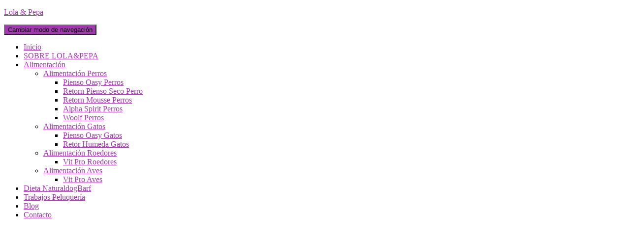

--- FILE ---
content_type: text/html; charset=UTF-8
request_url: https://lolaypepa.com/2019/05/
body_size: 11228
content:
<!DOCTYPE html>
<html lang="es">

<head>
	<meta charset='UTF-8'>
	<meta name="viewport" content="width=device-width, initial-scale=1">
	<link rel="profile" href="http://gmpg.org/xfn/11">
		<meta name='robots' content='noindex, follow'/>

	<!-- This site is optimized with the Yoast SEO plugin v19.13 - https://yoast.com/wordpress/plugins/seo/ -->
	<title>mayo 2019 - Lola &amp; Pepa</title>
	<meta property="og:locale" content="es_ES"/>
	<meta property="og:type" content="website"/>
	<meta property="og:title" content="mayo 2019 - Lola &amp; Pepa"/>
	<meta property="og:url" content="https://lolaypepa.com/2019/05/"/>
	<meta property="og:site_name" content="Lola &amp; Pepa"/>
	<meta name="twitter:card" content="summary_large_image"/>
	<script type="application/ld+json" class="yoast-schema-graph">{"@context":"https://schema.org","@graph":[{"@type":"CollectionPage","@id":"https://lolaypepa.com/2019/05/","url":"https://lolaypepa.com/2019/05/","name":"mayo 2019 - Lola &amp; Pepa","isPartOf":{"@id":"https://lolaypepa.com/#website"},"breadcrumb":{"@id":"https://lolaypepa.com/2019/05/#breadcrumb"},"inLanguage":"es"},{"@type":"BreadcrumbList","@id":"https://lolaypepa.com/2019/05/#breadcrumb","itemListElement":[{"@type":"ListItem","position":1,"name":"Portada","item":"https://lolaypepa.com/"},{"@type":"ListItem","position":2,"name":"Archivo de mayo 2019"}]},{"@type":"WebSite","@id":"https://lolaypepa.com/#website","url":"https://lolaypepa.com/","name":"Lola &amp; Pepa","description":"Peluquería y Alimentación Para Mascotas","potentialAction":[{"@type":"SearchAction","target":{"@type":"EntryPoint","urlTemplate":"https://lolaypepa.com/?s={search_term_string}"},"query-input":"required name=search_term_string"}],"inLanguage":"es"}]}</script>
	<!-- / Yoast SEO plugin. -->


<link rel="alternate" type="application/rss+xml" title="Lola &amp; Pepa &raquo; Feed" href="https://lolaypepa.com/feed/"/>
<link rel="alternate" type="application/rss+xml" title="Lola &amp; Pepa &raquo; Feed de los comentarios" href="https://lolaypepa.com/comments/feed/"/>
		<!-- This site uses the Google Analytics by ExactMetrics plugin v7.11.0 - Using Analytics tracking - https://www.exactmetrics.com/ -->
							<script src="//www.googletagmanager.com/gtag/js?id=UA-137715999-1" data-cfasync="false" data-wpfc-render="false" type="text/javascript" async></script>
			<script data-cfasync="false" data-wpfc-render="false" type="text/javascript">var em_version='7.11.0';var em_track_user=true;var em_no_track_reason='';var disableStrs=['ga-disable-UA-137715999-1',];function __gtagTrackerIsOptedOut(){for(var index=0;index<disableStrs.length;index++){if(document.cookie.indexOf(disableStrs[index]+'=true')>-1){return true;}}return false;}if(__gtagTrackerIsOptedOut()){for(var index=0;index<disableStrs.length;index++){window[disableStrs[index]]=true;}}function __gtagTrackerOptout(){for(var index=0;index<disableStrs.length;index++){document.cookie=disableStrs[index]+'=true; expires=Thu, 31 Dec 2099 23:59:59 UTC; path=/';window[disableStrs[index]]=true;}}if('undefined'===typeof gaOptout){function gaOptout(){__gtagTrackerOptout();}}window.dataLayer=window.dataLayer||[];window.ExactMetricsDualTracker={helpers:{},trackers:{},};if(em_track_user){function __gtagDataLayer(){dataLayer.push(arguments);}function __gtagTracker(type,name,parameters){if(!parameters){parameters={};}if(parameters.send_to){__gtagDataLayer.apply(null,arguments);return;}if(type==='event'){parameters.send_to=exactmetrics_frontend.ua;__gtagDataLayer(type,name,parameters);}else{__gtagDataLayer.apply(null,arguments);}}__gtagTracker('js',new Date());__gtagTracker('set',{'developer_id.dNDMyYj':true,});__gtagTracker('config','UA-137715999-1',{"forceSSL":"true"});window.gtag=__gtagTracker;(function(){var noopfn=function(){return null;};var newtracker=function(){return new Tracker();};var Tracker=function(){return null;};var p=Tracker.prototype;p.get=noopfn;p.set=noopfn;p.send=function(){var args=Array.prototype.slice.call(arguments);args.unshift('send');__gaTracker.apply(null,args);};var __gaTracker=function(){var len=arguments.length;if(len===0){return;}var f=arguments[len-1];if(typeof f!=='object'||f===null||typeof f.hitCallback!=='function'){if('send'===arguments[0]){var hitConverted,hitObject=false,action;if('event'===arguments[1]){if('undefined'!==typeof arguments[3]){hitObject={'eventAction':arguments[3],'eventCategory':arguments[2],'eventLabel':arguments[4],'value':arguments[5]?arguments[5]:1,}}}if('pageview'===arguments[1]){if('undefined'!==typeof arguments[2]){hitObject={'eventAction':'page_view','page_path':arguments[2],}}}if(typeof arguments[2]==='object'){hitObject=arguments[2];}if(typeof arguments[5]==='object'){Object.assign(hitObject,arguments[5]);}if('undefined'!==typeof arguments[1].hitType){hitObject=arguments[1];if('pageview'===hitObject.hitType){hitObject.eventAction='page_view';}}if(hitObject){action='timing'===arguments[1].hitType?'timing_complete':hitObject.eventAction;hitConverted=mapArgs(hitObject);__gtagTracker('event',action,hitConverted);}}return;}function mapArgs(args){var arg,hit={};var gaMap={'eventCategory':'event_category','eventAction':'event_action','eventLabel':'event_label','eventValue':'event_value','nonInteraction':'non_interaction','timingCategory':'event_category','timingVar':'name','timingValue':'value','timingLabel':'event_label','page':'page_path','location':'page_location','title':'page_title',};for(arg in args){if(!(!args.hasOwnProperty(arg)||!gaMap.hasOwnProperty(arg))){hit[gaMap[arg]]=args[arg];}else{hit[arg]=args[arg];}}return hit;}try{f.hitCallback();}catch(ex){}};__gaTracker.create=newtracker;__gaTracker.getByName=newtracker;__gaTracker.getAll=function(){return[];};__gaTracker.remove=noopfn;__gaTracker.loaded=true;window['__gaTracker']=__gaTracker;})();}else{console.log("");(function(){function __gtagTracker(){return null;}window['__gtagTracker']=__gtagTracker;window['gtag']=__gtagTracker;})();}</script>
				<!-- / Google Analytics by ExactMetrics -->
		<script type="text/javascript">window._wpemojiSettings={"baseUrl":"https:\/\/s.w.org\/images\/core\/emoji\/14.0.0\/72x72\/","ext":".png","svgUrl":"https:\/\/s.w.org\/images\/core\/emoji\/14.0.0\/svg\/","svgExt":".svg","source":{"concatemoji":"https:\/\/lolaypepa.com\/wp-includes\/js\/wp-emoji-release.min.js?ver=6.1.9"}};!function(e,a,t){var n,r,o,i=a.createElement("canvas"),p=i.getContext&&i.getContext("2d");function s(e,t){var a=String.fromCharCode,e=(p.clearRect(0,0,i.width,i.height),p.fillText(a.apply(this,e),0,0),i.toDataURL());return p.clearRect(0,0,i.width,i.height),p.fillText(a.apply(this,t),0,0),e===i.toDataURL()}function c(e){var t=a.createElement("script");t.src=e,t.defer=t.type="text/javascript",a.getElementsByTagName("head")[0].appendChild(t)}for(o=Array("flag","emoji"),t.supports={everything:!0,everythingExceptFlag:!0},r=0;r<o.length;r++)t.supports[o[r]]=function(e){if(p&&p.fillText)switch(p.textBaseline="top",p.font="600 32px Arial",e){case"flag":return s([127987,65039,8205,9895,65039],[127987,65039,8203,9895,65039])?!1:!s([55356,56826,55356,56819],[55356,56826,8203,55356,56819])&&!s([55356,57332,56128,56423,56128,56418,56128,56421,56128,56430,56128,56423,56128,56447],[55356,57332,8203,56128,56423,8203,56128,56418,8203,56128,56421,8203,56128,56430,8203,56128,56423,8203,56128,56447]);case"emoji":return!s([129777,127995,8205,129778,127999],[129777,127995,8203,129778,127999])}return!1}(o[r]),t.supports.everything=t.supports.everything&&t.supports[o[r]],"flag"!==o[r]&&(t.supports.everythingExceptFlag=t.supports.everythingExceptFlag&&t.supports[o[r]]);t.supports.everythingExceptFlag=t.supports.everythingExceptFlag&&!t.supports.flag,t.DOMReady=!1,t.readyCallback=function(){t.DOMReady=!0},t.supports.everything||(n=function(){t.readyCallback()},a.addEventListener?(a.addEventListener("DOMContentLoaded",n,!1),e.addEventListener("load",n,!1)):(e.attachEvent("onload",n),a.attachEvent("onreadystatechange",function(){"complete"===a.readyState&&t.readyCallback()})),(e=t.source||{}).concatemoji?c(e.concatemoji):e.wpemoji&&e.twemoji&&(c(e.twemoji),c(e.wpemoji)))}(window,document,window._wpemojiSettings);</script>
<style type="text/css">img.wp-smiley,img.emoji{display:inline!important;border:none!important;box-shadow:none!important;height:1em!important;width:1em!important;margin:0 .07em!important;vertical-align:-.1em!important;background:none!important;padding:0!important}</style>
	<link rel='stylesheet' id='wp-block-library-css' href='https://lolaypepa.com/wp-includes/css/dist/block-library/A.style.min.css,qver=6.1.9.pagespeed.cf.LgUJiPJAZi.css' type='text/css' media='all'/>
<link rel='stylesheet' id='classic-theme-styles-css' href='https://lolaypepa.com/wp-includes/css/A.classic-themes.min.css,qver=1.pagespeed.cf.wMG3qLFv9v.css' type='text/css' media='all'/>
<style id='global-styles-inline-css' type='text/css'>body{--wp--preset--color--black:#000;--wp--preset--color--cyan-bluish-gray:#abb8c3;--wp--preset--color--white:#fff;--wp--preset--color--pale-pink:#f78da7;--wp--preset--color--vivid-red:#cf2e2e;--wp--preset--color--luminous-vivid-orange:#ff6900;--wp--preset--color--luminous-vivid-amber:#fcb900;--wp--preset--color--light-green-cyan:#7bdcb5;--wp--preset--color--vivid-green-cyan:#00d084;--wp--preset--color--pale-cyan-blue:#8ed1fc;--wp--preset--color--vivid-cyan-blue:#0693e3;--wp--preset--color--vivid-purple:#9b51e0;--wp--preset--color--accent:#a23aaf;--wp--preset--color--background-color:#e5e5e5;--wp--preset--color--header-gradient:#a81d84;--wp--preset--gradient--vivid-cyan-blue-to-vivid-purple:linear-gradient(135deg,rgba(6,147,227,1) 0%,#9b51e0 100%);--wp--preset--gradient--light-green-cyan-to-vivid-green-cyan:linear-gradient(135deg,#7adcb4 0%,#00d082 100%);--wp--preset--gradient--luminous-vivid-amber-to-luminous-vivid-orange:linear-gradient(135deg,rgba(252,185,0,1) 0%,rgba(255,105,0,1) 100%);--wp--preset--gradient--luminous-vivid-orange-to-vivid-red:linear-gradient(135deg,rgba(255,105,0,1) 0%,#cf2e2e 100%);--wp--preset--gradient--very-light-gray-to-cyan-bluish-gray:linear-gradient(135deg,#eee 0%,#a9b8c3 100%);--wp--preset--gradient--cool-to-warm-spectrum:linear-gradient(135deg,#4aeadc 0%,#9778d1 20%,#cf2aba 40%,#ee2c82 60%,#fb6962 80%,#fef84c 100%);--wp--preset--gradient--blush-light-purple:linear-gradient(135deg,#ffceec 0%,#9896f0 100%);--wp--preset--gradient--blush-bordeaux:linear-gradient(135deg,#fecda5 0%,#fe2d2d 50%,#6b003e 100%);--wp--preset--gradient--luminous-dusk:linear-gradient(135deg,#ffcb70 0%,#c751c0 50%,#4158d0 100%);--wp--preset--gradient--pale-ocean:linear-gradient(135deg,#fff5cb 0%,#b6e3d4 50%,#33a7b5 100%);--wp--preset--gradient--electric-grass:linear-gradient(135deg,#caf880 0%,#71ce7e 100%);--wp--preset--gradient--midnight:linear-gradient(135deg,#020381 0%,#2874fc 100%);--wp--preset--duotone--dark-grayscale:url(#wp-duotone-dark-grayscale);--wp--preset--duotone--grayscale:url(#wp-duotone-grayscale);--wp--preset--duotone--purple-yellow:url(#wp-duotone-purple-yellow);--wp--preset--duotone--blue-red:url(#wp-duotone-blue-red);--wp--preset--duotone--midnight:url(#wp-duotone-midnight);--wp--preset--duotone--magenta-yellow:url(#wp-duotone-magenta-yellow);--wp--preset--duotone--purple-green:url(#wp-duotone-purple-green);--wp--preset--duotone--blue-orange:url(#wp-duotone-blue-orange);--wp--preset--font-size--small:13px;--wp--preset--font-size--medium:20px;--wp--preset--font-size--large:36px;--wp--preset--font-size--x-large:42px;--wp--preset--spacing--20:.44rem;--wp--preset--spacing--30:.67rem;--wp--preset--spacing--40:1rem;--wp--preset--spacing--50:1.5rem;--wp--preset--spacing--60:2.25rem;--wp--preset--spacing--70:3.38rem;--wp--preset--spacing--80:5.06rem}:where(.is-layout-flex){gap:.5em}body .is-layout-flow>.alignleft{float:left;margin-inline-start:0;margin-inline-end:2em}body .is-layout-flow>.alignright{float:right;margin-inline-start:2em;margin-inline-end:0}body .is-layout-flow>.aligncenter{margin-left:auto!important;margin-right:auto!important}body .is-layout-constrained>.alignleft{float:left;margin-inline-start:0;margin-inline-end:2em}body .is-layout-constrained>.alignright{float:right;margin-inline-start:2em;margin-inline-end:0}body .is-layout-constrained>.aligncenter{margin-left:auto!important;margin-right:auto!important}body .is-layout-constrained > :where(:not(.alignleft):not(.alignright):not(.alignfull)){max-width:var(--wp--style--global--content-size);margin-left:auto!important;margin-right:auto!important}body .is-layout-constrained>.alignwide{max-width:var(--wp--style--global--wide-size)}body .is-layout-flex{display:flex}body .is-layout-flex{flex-wrap:wrap;align-items:center}body .is-layout-flex>*{margin:0}:where(.wp-block-columns.is-layout-flex){gap:2em}.has-black-color{color:var(--wp--preset--color--black)!important}.has-cyan-bluish-gray-color{color:var(--wp--preset--color--cyan-bluish-gray)!important}.has-white-color{color:var(--wp--preset--color--white)!important}.has-pale-pink-color{color:var(--wp--preset--color--pale-pink)!important}.has-vivid-red-color{color:var(--wp--preset--color--vivid-red)!important}.has-luminous-vivid-orange-color{color:var(--wp--preset--color--luminous-vivid-orange)!important}.has-luminous-vivid-amber-color{color:var(--wp--preset--color--luminous-vivid-amber)!important}.has-light-green-cyan-color{color:var(--wp--preset--color--light-green-cyan)!important}.has-vivid-green-cyan-color{color:var(--wp--preset--color--vivid-green-cyan)!important}.has-pale-cyan-blue-color{color:var(--wp--preset--color--pale-cyan-blue)!important}.has-vivid-cyan-blue-color{color:var(--wp--preset--color--vivid-cyan-blue)!important}.has-vivid-purple-color{color:var(--wp--preset--color--vivid-purple)!important}.has-black-background-color{background-color:var(--wp--preset--color--black)!important}.has-cyan-bluish-gray-background-color{background-color:var(--wp--preset--color--cyan-bluish-gray)!important}.has-white-background-color{background-color:var(--wp--preset--color--white)!important}.has-pale-pink-background-color{background-color:var(--wp--preset--color--pale-pink)!important}.has-vivid-red-background-color{background-color:var(--wp--preset--color--vivid-red)!important}.has-luminous-vivid-orange-background-color{background-color:var(--wp--preset--color--luminous-vivid-orange)!important}.has-luminous-vivid-amber-background-color{background-color:var(--wp--preset--color--luminous-vivid-amber)!important}.has-light-green-cyan-background-color{background-color:var(--wp--preset--color--light-green-cyan)!important}.has-vivid-green-cyan-background-color{background-color:var(--wp--preset--color--vivid-green-cyan)!important}.has-pale-cyan-blue-background-color{background-color:var(--wp--preset--color--pale-cyan-blue)!important}.has-vivid-cyan-blue-background-color{background-color:var(--wp--preset--color--vivid-cyan-blue)!important}.has-vivid-purple-background-color{background-color:var(--wp--preset--color--vivid-purple)!important}.has-black-border-color{border-color:var(--wp--preset--color--black)!important}.has-cyan-bluish-gray-border-color{border-color:var(--wp--preset--color--cyan-bluish-gray)!important}.has-white-border-color{border-color:var(--wp--preset--color--white)!important}.has-pale-pink-border-color{border-color:var(--wp--preset--color--pale-pink)!important}.has-vivid-red-border-color{border-color:var(--wp--preset--color--vivid-red)!important}.has-luminous-vivid-orange-border-color{border-color:var(--wp--preset--color--luminous-vivid-orange)!important}.has-luminous-vivid-amber-border-color{border-color:var(--wp--preset--color--luminous-vivid-amber)!important}.has-light-green-cyan-border-color{border-color:var(--wp--preset--color--light-green-cyan)!important}.has-vivid-green-cyan-border-color{border-color:var(--wp--preset--color--vivid-green-cyan)!important}.has-pale-cyan-blue-border-color{border-color:var(--wp--preset--color--pale-cyan-blue)!important}.has-vivid-cyan-blue-border-color{border-color:var(--wp--preset--color--vivid-cyan-blue)!important}.has-vivid-purple-border-color{border-color:var(--wp--preset--color--vivid-purple)!important}.has-vivid-cyan-blue-to-vivid-purple-gradient-background{background:var(--wp--preset--gradient--vivid-cyan-blue-to-vivid-purple)!important}.has-light-green-cyan-to-vivid-green-cyan-gradient-background{background:var(--wp--preset--gradient--light-green-cyan-to-vivid-green-cyan)!important}.has-luminous-vivid-amber-to-luminous-vivid-orange-gradient-background{background:var(--wp--preset--gradient--luminous-vivid-amber-to-luminous-vivid-orange)!important}.has-luminous-vivid-orange-to-vivid-red-gradient-background{background:var(--wp--preset--gradient--luminous-vivid-orange-to-vivid-red)!important}.has-very-light-gray-to-cyan-bluish-gray-gradient-background{background:var(--wp--preset--gradient--very-light-gray-to-cyan-bluish-gray)!important}.has-cool-to-warm-spectrum-gradient-background{background:var(--wp--preset--gradient--cool-to-warm-spectrum)!important}.has-blush-light-purple-gradient-background{background:var(--wp--preset--gradient--blush-light-purple)!important}.has-blush-bordeaux-gradient-background{background:var(--wp--preset--gradient--blush-bordeaux)!important}.has-luminous-dusk-gradient-background{background:var(--wp--preset--gradient--luminous-dusk)!important}.has-pale-ocean-gradient-background{background:var(--wp--preset--gradient--pale-ocean)!important}.has-electric-grass-gradient-background{background:var(--wp--preset--gradient--electric-grass)!important}.has-midnight-gradient-background{background:var(--wp--preset--gradient--midnight)!important}.has-small-font-size{font-size:var(--wp--preset--font-size--small)!important}.has-medium-font-size{font-size:var(--wp--preset--font-size--medium)!important}.has-large-font-size{font-size:var(--wp--preset--font-size--large)!important}.has-x-large-font-size{font-size:var(--wp--preset--font-size--x-large)!important}.wp-block-navigation a:where(:not(.wp-element-button)){color:inherit}:where(.wp-block-columns.is-layout-flex){gap:2em}.wp-block-pullquote{font-size:1.5em;line-height:1.6}</style>
<link rel='stylesheet' id='contact-form-7-css' href='https://lolaypepa.com/wp-content/plugins/contact-form-7/includes/css/A.styles.css,qver=5.7.2.pagespeed.cf.n5tdiPGtpd.css' type='text/css' media='all'/>
<link rel='stylesheet' id='bootstrap-css' href='https://lolaypepa.com/wp-content/themes/hestia/assets/bootstrap/css/A.bootstrap.min.css,qver=1.0.2.pagespeed.cf.6W_8cJEcx3.css' type='text/css' media='all'/>
<link rel='stylesheet' id='hestia-font-sizes-css' href='https://lolaypepa.com/wp-content/themes/hestia/assets/css/A.font-sizes.min.css,qver=2.2.1.pagespeed.cf.8ZPDmQV6ax.css' type='text/css' media='all'/>
<link rel='stylesheet' id='font-awesome-css' href='https://lolaypepa.com/wp-content/themes/hestia/assets/font-awesome/css/A.font-awesome.min.css,qver=1.0.2.pagespeed.cf.jBrWCt-D4j.css' type='text/css' media='all'/>
<link rel='stylesheet' id='hestia_style-css' href='https://lolaypepa.com/wp-content/themes/hestia/A.style.min.css,qver=2.2.1.pagespeed.cf.Z2rjnNCihK.css' type='text/css' media='all'/>
<style id='hestia_style-inline-css' type='text/css'>.hestia-top-bar,.hestia-top-bar .widget.widget_shopping_cart .cart_list{background-color:#363537}.hestia-top-bar .widget .label-floating input[type="search"]:-webkit-autofill{-webkit-box-shadow:inset 0 0 0 9999px #363537}.hestia-top-bar,.hestia-top-bar .widget .label-floating input[type="search"],.hestia-top-bar .widget.widget_search form.form-group:before,.hestia-top-bar .widget.widget_product_search form.form-group:before,.hestia-top-bar .widget.widget_shopping_cart:before{color:#fff}.hestia-top-bar .widget .label-floating input[type="search"]{-webkit-text-fill-color:#fff!important}.hestia-top-bar a,.hestia-top-bar .top-bar-nav li a{color:#fff}.hestia-top-bar a:hover,.hestia-top-bar .top-bar-nav li a:hover{color:#eee}a, 
		.navbar .dropdown-menu li:hover > a,
		.navbar .dropdown-menu li:focus > a,
		.navbar .dropdown-menu li:active > a,
		.navbar .navbar-nav > li .dropdown-menu li:hover > a,
		body:not(.home) .navbar-default .navbar-nav > .active:not(.btn) > a,
		body:not(.home) .navbar-default .navbar-nav > .active:not(.btn) > a:hover,
		body:not(.home) .navbar-default .navbar-nav > .active:not(.btn) > a:focus,
		a:hover, 
		.card-blog a.moretag:hover, 
		.card-blog a.more-link:hover, 
		.widget a:hover,
		.has-accent-color {color:#a23aaf}.pagination span.current,.pagination span.current:focus,.pagination span.current:hover{border-color:#a23aaf}button,
		button:hover,
		.woocommerce .track_order button[type="submit"],
		.woocommerce .track_order button[type="submit"]:hover,
		div.wpforms-container .wpforms-form button[type=submit].wpforms-submit,
		div.wpforms-container .wpforms-form button[type=submit].wpforms-submit:hover,
		input[type="button"],
		input[type="button"]:hover,
		input[type="submit"],
		input[type="submit"]:hover,
		input#searchsubmit, 
		.pagination span.current, 
		.pagination span.current:focus, 
		.pagination span.current:hover,
		.btn.btn-primary,
		.btn.btn-primary:link,
		.btn.btn-primary:hover, 
		.btn.btn-primary:focus, 
		.btn.btn-primary:active, 
		.btn.btn-primary.active, 
		.btn.btn-primary.active:focus, 
		.btn.btn-primary.active:hover,
		.btn.btn-primary:active:hover, 
		.btn.btn-primary:active:focus, 
		.btn.btn-primary:active:hover,
		.hestia-sidebar-open.btn.btn-rose,
		.hestia-sidebar-close.btn.btn-rose,
		.hestia-sidebar-open.btn.btn-rose:hover,
		.hestia-sidebar-close.btn.btn-rose:hover,
		.hestia-sidebar-open.btn.btn-rose:focus,
		.hestia-sidebar-close.btn.btn-rose:focus,
		.label.label-primary,
		.hestia-work .portfolio-item:nth-child(6n+1) .label,
		.nav-cart .nav-cart-content .widget .buttons .button,
		.has-accent-background-color {background-color:#a23aaf}@media (max-width:768px){.navbar-default .navbar-nav>li>a:hover,.navbar-default .navbar-nav>li>a:focus,.navbar .navbar-nav .dropdown .dropdown-menu li a:hover,.navbar .navbar-nav .dropdown .dropdown-menu li a:focus,.navbar button.navbar-toggle:hover,.navbar .navbar-nav li:hover>a i{color:#a23aaf}}body:not(.woocommerce-page) button:not([class^="fl-"]):not(.hestia-scroll-to-top):not(.navbar-toggle):not(.close),
		body:not(.woocommerce-page) .button:not([class^="fl-"]):not(hestia-scroll-to-top):not(.navbar-toggle):not(.add_to_cart_button),
		div.wpforms-container .wpforms-form button[type=submit].wpforms-submit,
		input[type="submit"], 
		input[type="button"], 
		.btn.btn-primary,
		.widget_product_search button[type="submit"],
		.hestia-sidebar-open.btn.btn-rose,
		.hestia-sidebar-close.btn.btn-rose,
		.everest-forms button[type=submit].everest-forms-submit-button {-webkit-box-shadow:0 2px 2px 0 rgba(162,58,175,.14) , 0 3px 1px -2px rgba(162,58,175,.2) , 0 1px 5px 0 rgba(162,58,175,.12);box-shadow:0 2px 2px 0 rgba(162,58,175,.14) , 0 3px 1px -2px rgba(162,58,175,.2) , 0 1px 5px 0 rgba(162,58,175,.12)}.card .header-primary,.card .content-primary,.everest-forms button[type="submit"].everest-forms-submit-button{background:#a23aaf}body:not(.woocommerce-page) .button:not([class^="fl-"]):not(.hestia-scroll-to-top):not(.navbar-toggle):not(.add_to_cart_button):hover,
		body:not(.woocommerce-page) button:not([class^="fl-"]):not(.hestia-scroll-to-top):not(.navbar-toggle):not(.close):hover,
		div.wpforms-container .wpforms-form button[type=submit].wpforms-submit:hover,
		input[type="submit"]:hover,
		input[type="button"]:hover,
		input#searchsubmit:hover, 
		.widget_product_search button[type="submit"]:hover,
		.pagination span.current, 
		.btn.btn-primary:hover, 
		.btn.btn-primary:focus, 
		.btn.btn-primary:active, 
		.btn.btn-primary.active, 
		.btn.btn-primary:active:focus, 
		.btn.btn-primary:active:hover, 
		.hestia-sidebar-open.btn.btn-rose:hover,
		.hestia-sidebar-close.btn.btn-rose:hover,
		.pagination span.current:hover,
		.everest-forms button[type=submit].everest-forms-submit-button:hover,
 		.everest-forms button[type=submit].everest-forms-submit-button:focus,
 		.everest-forms button[type=submit].everest-forms-submit-button:active {-webkit-box-shadow: 0 14px 26px -12pxrgba(162,58,175,0.42),0 4px 23px 0 rgba(0,0,0,0.12),0 8px 10px -5px rgba(162,58,175,0.2);box-shadow:0 14px 26px -12px rgba(162,58,175,.42) , 0 4px 23px 0 rgba(0,0,0,.12) , 0 8px 10px -5px rgba(162,58,175,.2);color:#fff}.form-group.is-focused .form-control{background-image:-webkit-gradient(linear,left top,left bottom,from(#a23aaf),to(#a23aaf)) , -webkit-gradient(linear,left top,left bottom,from(#d2d2d2),to(#d2d2d2));background-image:-webkit-linear-gradient(#a23aaf) , to(#a23aaf) , -webkit-linear-gradient(#d2d2d2,#d2d2d2);background-image:linear-gradient(#a23aaf) , to(#a23aaf) , linear-gradient(#d2d2d2,#d2d2d2)}.navbar:not(.navbar-transparent) li:not(.btn):hover > a,
		.navbar li.on-section:not(.btn) > a, 
		.navbar.full-screen-menu.navbar-transparent li:not(.btn):hover > a,
		.navbar.full-screen-menu .navbar-toggle:hover,
		.navbar:not(.navbar-transparent) .nav-cart:hover, 
		.navbar:not(.navbar-transparent) .hestia-toggle-search:hover {color:#a23aaf}.header-filter-gradient{background:linear-gradient(45deg,rgba(168,29,132,1) 0%,#ea396f 100%)}.has-header-gradient-color{color:#a81d84}.has-header-gradient-background-color{background-color:#a81d84}.has-background-color-color{color:#e5e5e5}.has-background-color-background-color{background-color:#e5e5e5}.btn.btn-primary:not(.colored-button):not(.btn-left):not(.btn-right):not(.btn-just-icon):not(.menu-item), input[type="submit"]:not(.search-submit), body:not(.woocommerce-account) .woocommerce .button.woocommerce-Button, .woocommerce .product button.button, .woocommerce .product button.button.alt, .woocommerce .product #respond input#submit, .woocommerce-cart .blog-post .woocommerce .cart-collaterals .cart_totals .checkout-button, .woocommerce-checkout #payment #place_order, .woocommerce-account.woocommerce-page button.button, .woocommerce .track_order button[type="submit"], .nav-cart .nav-cart-content .widget .buttons .button, .woocommerce a.button.wc-backward, body.woocommerce .wccm-catalog-item a.button, body.woocommerce a.wccm-button.button, form.woocommerce-form-coupon button.button, div.wpforms-container .wpforms-form button[type=submit].wpforms-submit, div.woocommerce a.button.alt, div.woocommerce table.my_account_orders .button, .btn.colored-button, .btn.btn-left, .btn.btn-right, .btn:not(.colored-button):not(.btn-left):not(.btn-right):not(.btn-just-icon):not(.menu-item):not(.hestia-sidebar-open):not(.hestia-sidebar-close){padding-top:15px;padding-bottom:15px;padding-left:33px;padding-right:33px}.btn.btn-primary:not(.colored-button):not(.btn-left):not(.btn-right):not(.btn-just-icon):not(.menu-item), input[type="submit"]:not(.search-submit), body:not(.woocommerce-account) .woocommerce .button.woocommerce-Button, .woocommerce .product button.button, .woocommerce .product button.button.alt, .woocommerce .product #respond input#submit, .woocommerce-cart .blog-post .woocommerce .cart-collaterals .cart_totals .checkout-button, .woocommerce-checkout #payment #place_order, .woocommerce-account.woocommerce-page button.button, .woocommerce .track_order button[type="submit"], .nav-cart .nav-cart-content .widget .buttons .button, .woocommerce a.button.wc-backward, body.woocommerce .wccm-catalog-item a.button, body.woocommerce a.wccm-button.button, form.woocommerce-form-coupon button.button, div.wpforms-container .wpforms-form button[type=submit].wpforms-submit, div.woocommerce a.button.alt, div.woocommerce table.my_account_orders .button, input[type="submit"].search-submit, .hestia-view-cart-wrapper .added_to_cart.wc-forward, .woocommerce-product-search button, .woocommerce-cart .actions .button, #secondary div[id^=woocommerce_price_filter] .button, .woocommerce div[id^=woocommerce_widget_cart].widget .buttons .button, .searchform input[type=submit], .searchform button, .search-form:not(.media-toolbar-primary) input[type=submit], .search-form:not(.media-toolbar-primary) button, .woocommerce-product-search input[type=submit], .btn.colored-button, .btn.btn-left, .btn.btn-right, .btn:not(.colored-button):not(.btn-left):not(.btn-right):not(.btn-just-icon):not(.menu-item):not(.hestia-sidebar-open):not(.hestia-sidebar-close){border-radius:50px}h1,h2,h3,h4,h5,h6,.hestia-title,.hestia-title.title-in-content,p.meta-in-content,.info-title,.card-title,.page-header.header-small .hestia-title,.page-header.header-small .title,.widget h5,.hestia-title,.title,.card-title,.info-title,.footer-brand,.footer-big h4,.footer-big h5,.media .media-heading,.carousel h1.hestia-title,.carousel h2.title,.carousel span.sub-title,.woocommerce.single-product h1.product_title,.woocommerce section.related.products h2,.hestia-about h1,.hestia-about h2,.hestia-about h3,.hestia-about h4,.hestia-about h5{font-family:Georgia,serif}body,ul,.tooltip-inner{font-family:Georgia,serif}@media (min-width:769px){.page-header.header-small .hestia-title,.page-header.header-small .title,h1.hestia-title.title-in-content,.main article.section .has-title-font-size{font-size:42px}}</style>
<script type='text/javascript' src='https://lolaypepa.com/wp-content/plugins/google-analytics-dashboard-for-wp/assets/js/frontend-gtag.min.js,qver=7.11.0.pagespeed.jm.MzjB3QSLkr.js' id='exactmetrics-frontend-script-js'></script>
<script data-cfasync="false" data-wpfc-render="false" type="text/javascript" id='exactmetrics-frontend-script-js-extra'>//<![CDATA[
var exactmetrics_frontend={"js_events_tracking":"true","download_extensions":"zip,mp3,mpeg,pdf,docx,pptx,xlsx,rar","inbound_paths":"[{\"path\":\"\\\/go\\\/\",\"label\":\"affiliate\"},{\"path\":\"\\\/recommend\\\/\",\"label\":\"affiliate\"}]","home_url":"https:\/\/lolaypepa.com","hash_tracking":"false","ua":"UA-137715999-1","v4_id":""};
//]]></script>
<script type='text/javascript' src='https://lolaypepa.com/wp-includes/js/jquery/jquery.min.js,qver=3.6.1.pagespeed.jm.YeQrVmZKn4.js' id='jquery-core-js'></script>
<script src="https://lolaypepa.com/wp-includes,_js,_jquery,_jquery-migrate.min.js,qver==3.3.2+wp-content,_plugins,_contact-form-7,_includes,_swv,_js,_index.js,qver==5.7.2.pagespeed.jc.3lUqgcJxhB.js"></script><script>eval(mod_pagespeed_leT7P7z8wz);</script>
<link rel="https://api.w.org/" href="https://lolaypepa.com/wp-json/"/><link rel="EditURI" type="application/rsd+xml" title="RSD" href="https://lolaypepa.com/xmlrpc.php?rsd"/>
<link rel="wlwmanifest" type="application/wlwmanifest+xml" href="https://lolaypepa.com/wp-includes/wlwmanifest.xml"/>
<meta name="generator" content="WordPress 6.1.9"/>
<meta name="generator" content="Site Kit by Google 1.90.1"/><style type="text/css">.recentcomments a{display:inline!important;padding:0!important;margin:0!important}</style>		<style type="text/css" id="wp-custom-css">.contact-center{display:flex;justify-content:center}#wpcf7-f181-p121-o1{width:100%}#wpcf7-f181-p121-o1 label{width:100%}#wpcf7-f181-p121-o1 input{color:#000}#primary .container{padding:300px 0 300px!important}#primary .hestia-title{margin:0}#post-20 h6{border-bottom:1px solid}</style>
		</head>

<body class="archive date header-layout-default">
	<div class="wrapper  default ">
		<header class="header ">
					<nav class="navbar navbar-default navbar-fixed-top  hestia_left navbar-not-transparent">
						<div class="container">
						<div class="navbar-header">
			<div class="title-logo-wrapper">
				<a class="navbar-brand" href="https://lolaypepa.com/" title="Lola &amp; Pepa">
					<p>Lola &amp; Pepa</p></a>
			</div>
								<div class="navbar-toggle-wrapper">
						<button type="button" class="navbar-toggle" data-toggle="collapse" data-target="#main-navigation">
				<span class="icon-bar"></span>
				<span class="icon-bar"></span>
				<span class="icon-bar"></span>
				<span class="sr-only">Cambiar modo de navegación</span>
			</button>
					</div>
				</div>
		<div id="main-navigation" class="collapse navbar-collapse"><ul id="menu-menu-principal" class="nav navbar-nav"><li id="menu-item-32" class="menu-item menu-item-type-post_type menu-item-object-page menu-item-home menu-item-32"><a title="Inicio" href="https://lolaypepa.com/">Inicio</a></li>
<li id="menu-item-193" class="menu-item menu-item-type-post_type menu-item-object-page menu-item-193"><a title="SOBRE LOLA&#038;PEPA" href="https://lolaypepa.com/sobre-nosotros/">SOBRE LOLA&#038;PEPA</a></li>
<li id="menu-item-436" class="menu-item menu-item-type-custom menu-item-object-custom menu-item-has-children menu-item-436 dropdown"><a title="Alimentación" href="#" class="dropdown-toggle">Alimentación <span class="caret-wrap"><span class="caret"></span></span></a>
<ul role="menu" class="dropdown-menu">
	<li id="menu-item-445" class="menu-item menu-item-type-custom menu-item-object-custom menu-item-has-children menu-item-445 dropdown dropdown-submenu"><a title="Alimentación Perros" href="#" class="dropdown-toggle">Alimentación Perros <span class="caret-wrap"><span class="caret"></span></span></a>
	<ul role="menu" class="dropdown-menu">
		<li id="menu-item-424" class="menu-item menu-item-type-post_type menu-item-object-page menu-item-424"><a title="Pienso Oasy Perros" href="https://lolaypepa.com/pienso-perros/">Pienso Oasy Perros</a></li>
		<li id="menu-item-423" class="menu-item menu-item-type-post_type menu-item-object-page menu-item-423"><a title="Retorn Pienso Seco Perro" href="https://lolaypepa.com/retorn/">Retorn Pienso Seco Perro</a></li>
		<li id="menu-item-422" class="menu-item menu-item-type-post_type menu-item-object-page menu-item-422"><a title="Retorn Mousse Perros" href="https://lolaypepa.com/retorn-mousse-perros/">Retorn Mousse Perros</a></li>
		<li id="menu-item-400" class="menu-item menu-item-type-post_type menu-item-object-page menu-item-400"><a title="Alpha Spirit Perros" href="https://lolaypepa.com/alpha-spirit/">Alpha Spirit Perros</a></li>
		<li id="menu-item-401" class="menu-item menu-item-type-post_type menu-item-object-page menu-item-401"><a title="Woolf Perros" href="https://lolaypepa.com/woolf/">Woolf Perros</a></li>
	</ul>
</li>
	<li id="menu-item-398" class="menu-item menu-item-type-post_type menu-item-object-page menu-item-has-children menu-item-398 dropdown dropdown-submenu"><a title="Alimentación Gatos" href="https://lolaypepa.com/alimentacion-gatos/" class="dropdown-toggle">Alimentación Gatos <span class="caret-wrap"><span class="caret"></span></span></a>
	<ul role="menu" class="dropdown-menu">
		<li id="menu-item-426" class="menu-item menu-item-type-post_type menu-item-object-page menu-item-426"><a title="Pienso Oasy Gatos" href="https://lolaypepa.com/pienso-oasy-gatos/">Pienso Oasy Gatos</a></li>
		<li id="menu-item-425" class="menu-item menu-item-type-post_type menu-item-object-page menu-item-425"><a title="Retor Humeda Gatos" href="https://lolaypepa.com/retor-humeda-gatos/">Retor Humeda Gatos</a></li>
	</ul>
</li>
	<li id="menu-item-432" class="menu-item menu-item-type-post_type menu-item-object-page menu-item-has-children menu-item-432 dropdown dropdown-submenu"><a title="Alimentación Roedores" href="https://lolaypepa.com/alimentacion-roedores/" class="dropdown-toggle">Alimentación Roedores <span class="caret-wrap"><span class="caret"></span></span></a>
	<ul role="menu" class="dropdown-menu">
		<li id="menu-item-434" class="menu-item menu-item-type-post_type menu-item-object-page menu-item-434"><a title="Vit Pro Roedores" href="https://lolaypepa.com/vit-pro-roedores/">Vit Pro Roedores</a></li>
	</ul>
</li>
	<li id="menu-item-433" class="menu-item menu-item-type-post_type menu-item-object-page menu-item-has-children menu-item-433 dropdown dropdown-submenu"><a title="Alimentación Aves" href="https://lolaypepa.com/alimentacion-aves/" class="dropdown-toggle">Alimentación Aves <span class="caret-wrap"><span class="caret"></span></span></a>
	<ul role="menu" class="dropdown-menu">
		<li id="menu-item-435" class="menu-item menu-item-type-post_type menu-item-object-page menu-item-435"><a title="Vit Pro Aves" href="https://lolaypepa.com/vit-pro-aves/">Vit Pro Aves</a></li>
	</ul>
</li>
</ul>
</li>
<li id="menu-item-169" class="menu-item menu-item-type-post_type menu-item-object-page menu-item-169"><a title="Dieta NaturaldogBarf" href="https://lolaypepa.com/naturaldogbarf/">Dieta NaturaldogBarf</a></li>
<li id="menu-item-661" class="menu-item menu-item-type-taxonomy menu-item-object-category menu-item-661"><a title="Trabajos Peluquería" href="https://lolaypepa.com/category/trabajos-peluqueria/">Trabajos Peluquería</a></li>
<li id="menu-item-641" class="menu-item menu-item-type-taxonomy menu-item-object-category menu-item-641"><a title="Blog" href="https://lolaypepa.com/category/blog/">Blog</a></li>
<li id="menu-item-125" class="menu-item menu-item-type-post_type menu-item-object-page menu-item-125"><a title="Contacto" href="https://lolaypepa.com/contacto/">Contacto</a></li>
</ul></div>			</div>
					</nav>
		<div style="display: none"></div>		</header>
<div id="primary" class="boxed-layout-header page-header header-small" data-parallax="active"><div class="container"><div class="row"><div class="col-md-10 col-md-offset-1 text-center"><h1 class="hestia-title">mayo 2019</h1></div></div></div><div class="header-filter" style="background-image: url(https://lolaypepa.com/wp-content/uploads/2019/05/cropped-pug-tilt-960x540.jpg);"></div></div>
<div class="main  main-raised ">
	<div class="hestia-blogs" data-layout="sidebar-right">
		<div class="container">
			<div class="row">
								<div class="col-md-8 archive-post-wrap">
					<article id="post-659" class="card card-blog card-plain post-659 post type-post status-publish format-standard hentry category-blog tag-aseo tag-bano tag-champu-para-perros"><div class="row "><div class="col-sm-12"><h6 class="category text-info"><a href="https://lolaypepa.com/category/blog/" title="Ver todos las entradas en Blog" rel="tag">Blog</a> </h6><h2 class="card-title entry-title"><a href="https://lolaypepa.com/2019/05/23/como-banar-a-mi-perro/" title="Cómo bañar a mi perro" rel="bookmark">Cómo bañar a mi perro</a></h2><div class="card-description entry-summary "><p>&nbsp; ¿Cómo bañar a mi perro? Para empezar, dale a tu perro un buen cepillado para eliminar el pelo muerto y los nudos. Los perros tienen la temperatura corporal mas alta que nosotros con lo cual el agua debe de estar mas bien tibia no caliente, le comenzaremos a mojar desde abajo<a class="moretag" href="https://lolaypepa.com/2019/05/23/como-banar-a-mi-perro/"> Leer más&hellip;</a></p>
</div><div class="posted-by vcard author">Por <a href="https://lolaypepa.com/author/administrador/" title="Idurre" class="url"><b class="author-name fn">Idurre</b></a>, hace <a href="https://lolaypepa.com/2019/05/23/como-banar-a-mi-perro/"><time class="entry-date published" datetime="2019-05-23T18:53:13+02:00" content="2019-05-23">7 años</time><time class="updated hestia-hidden" datetime="2019-05-24T09:15:28+02:00">7 años</time> </a></div></div></div></article><article id="post-657" class="card card-blog card-plain post-657 post type-post status-publish format-standard hentry category-blog tag-golpe-de-calor"><div class="row "><div class="col-sm-12"><h6 class="category text-info"><a href="https://lolaypepa.com/category/blog/" title="Ver todos las entradas en Blog" rel="tag">Blog</a> </h6><h2 class="card-title entry-title"><a href="https://lolaypepa.com/2019/05/23/como-reconocer-un-golpe-de-calor-en-perros/" title="Cómo reconocer un golpe de calor en perros" rel="bookmark">Cómo reconocer un golpe de calor en perros</a></h2><div class="card-description entry-summary "><p>Con la llegada del verano nuestros perros tienes más actividad, excursiones por el monte, paseos, barbacoas, juegos&#8230;. y posiblemente expuestos al sol. Los perros no son tan eficientes cómo nosotros a la liberación de calor, ellos tienden a calentarse más rápidamente que nosotros, a veces la aparición de un golpe<a class="moretag" href="https://lolaypepa.com/2019/05/23/como-reconocer-un-golpe-de-calor-en-perros/"> Leer más&hellip;</a></p>
</div><div class="posted-by vcard author">Por <a href="https://lolaypepa.com/author/administrador/" title="Idurre" class="url"><b class="author-name fn">Idurre</b></a>, hace <a href="https://lolaypepa.com/2019/05/23/como-reconocer-un-golpe-de-calor-en-perros/"><time class="entry-date published" datetime="2019-05-23T17:46:44+02:00" content="2019-05-23">7 años</time><time class="updated hestia-hidden" datetime="2019-05-24T11:27:54+02:00">7 años</time> </a></div></div></div></article><article id="post-644" class="card card-blog card-plain post-644 post type-post status-publish format-standard hentry category-blog category-sin-categoria tag-otitis"><div class="row "><div class="col-sm-12"><h6 class="category text-info"><a href="https://lolaypepa.com/category/blog/" title="Ver todos las entradas en Blog" rel="tag">Blog</a> </h6><h2 class="card-title entry-title"><a href="https://lolaypepa.com/2019/05/20/otitis-en-perros/" title="Otitis canina" rel="bookmark">Otitis canina</a></h2><div class="card-description entry-summary "><p>7 Síntomas para identificar una otitis en nuestro perro: La otitis es la afección del oído más común en los perros, podría hacerse crónica si no se trata a tiempo. Causas y síntomas canina: La otitis canina es la inflamación de oído y puede ser externa (inflamación del conducto auditivo)<a class="moretag" href="https://lolaypepa.com/2019/05/20/otitis-en-perros/"> Leer más&hellip;</a></p>
</div><div class="posted-by vcard author">Por <a href="https://lolaypepa.com/author/administrador/" title="Idurre" class="url"><b class="author-name fn">Idurre</b></a>, hace <a href="https://lolaypepa.com/2019/05/20/otitis-en-perros/"><time class="entry-date published" datetime="2019-05-20T09:15:36+02:00" content="2019-05-20">7 años</time><time class="updated hestia-hidden" datetime="2019-05-24T12:47:22+02:00">7 años</time> </a></div></div></div></article>				</div>
					<div class="col-md-3 blog-sidebar-wrapper col-md-offset-1 ">
		<aside id="secondary" class="blog-sidebar" role="complementary">
			<div id="search-2" class="widget widget_search"><form role="search" method="get" class="search-form" action="https://lolaypepa.com/">
				<label>
					<span class="screen-reader-text">Buscar:</span>
					<input type="search" class="search-field" placeholder="Buscar &hellip;" value="" name="s"/>
				</label>
				<input type="submit" class="search-submit" value="Buscar"/>
			</form></div>
		<div id="recent-posts-2" class="widget widget_recent_entries">
		<h5>Entradas recientes</h5>
		<ul>
											<li>
					<a href="https://lolaypepa.com/2019/11/06/3-consejos-para-controlar-la-muda-de-pelo-de-tu-mascota/">3 Consejos para controlar la muda de pelo de tu mascota</a>
									</li>
											<li>
					<a href="https://lolaypepa.com/2019/05/23/como-banar-a-mi-perro/">Cómo bañar a mi perro</a>
									</li>
											<li>
					<a href="https://lolaypepa.com/2019/05/23/como-reconocer-un-golpe-de-calor-en-perros/">Cómo reconocer un golpe de calor en perros</a>
									</li>
											<li>
					<a href="https://lolaypepa.com/2019/05/20/otitis-en-perros/">Otitis canina</a>
									</li>
											<li>
					<a href="https://lolaypepa.com/2019/04/10/taco/">Taco</a>
									</li>
					</ul>

		</div><div id="recent-comments-2" class="widget widget_recent_comments"><h5>Comentarios recientes</h5><ul id="recentcomments"></ul></div><div id="archives-2" class="widget widget_archive"><h5>Archivos</h5>
			<ul>
					<li><a href='https://lolaypepa.com/2019/11/'>noviembre 2019</a></li>
	<li><a href='https://lolaypepa.com/2019/05/' aria-current="page">mayo 2019</a></li>
	<li><a href='https://lolaypepa.com/2019/04/'>abril 2019</a></li>
			</ul>

			</div><div id="categories-2" class="widget widget_categories"><h5>Categorías</h5>
			<ul>
					<li class="cat-item cat-item-28"><a href="https://lolaypepa.com/category/blog/">Blog</a>
</li>
	<li class="cat-item cat-item-1"><a href="https://lolaypepa.com/category/sin-categoria/">Sin categoría</a>
</li>
	<li class="cat-item cat-item-33"><a href="https://lolaypepa.com/category/trabajos-peluqueria/">Trabajos Peluquería</a>
</li>
			</ul>

			</div><div id="meta-2" class="widget widget_meta"><h5>Meta</h5>
		<ul>
						<li><a rel="nofollow" href="https://lolaypepa.com/wp-login.php">Acceder</a></li>
			<li><a href="https://lolaypepa.com/feed/">Feed de entradas</a></li>
			<li><a href="https://lolaypepa.com/comments/feed/">Feed de comentarios</a></li>

			<li><a href="https://es.wordpress.org/">WordPress.org</a></li>
		</ul>

		</div>		</aside><!-- .sidebar .widget-area -->
	</div>
				</div>
		</div>
	</div>
						<footer class="footer footer-black footer-big">
						<div class="container">
																<div class="hestia-bottom-footer-content"><ul class="footer-menu pull-left"><li class="page_item page-item-20"><a href="https://lolaypepa.com/tarifas-peluqueria/">Alimentación</a></li>
<li class="page_item page-item-427"><a href="https://lolaypepa.com/alimentacion-aves/">Alimentación Aves</a></li>
<li class="page_item page-item-374"><a href="https://lolaypepa.com/alimentacion-gatos/">Alimentación Gatos</a></li>
<li class="page_item page-item-372"><a href="https://lolaypepa.com/alimentacion-perros/">Alimentación Perros</a></li>
<li class="page_item page-item-429"><a href="https://lolaypepa.com/alimentacion-roedores/">Alimentación Roedores</a></li>
<li class="page_item page-item-354"><a href="https://lolaypepa.com/alpha-spirit/">Alpha Spirit Perros</a></li>
<li class="page_item page-item-121"><a href="https://lolaypepa.com/contacto/">Contacto</a></li>
<li class="page_item page-item-167"><a href="https://lolaypepa.com/naturaldogbarf/">Dieta NaturaldogBarf</a></li>
<li class="page_item page-item-27"><a href="https://lolaypepa.com/">Inicio</a></li>
<li class="page_item page-item-437"><a href="https://lolaypepa.com/pagina-de-pruebas/">Página de pruebas</a></li>
<li class="page_item page-item-287"><a href="https://lolaypepa.com/pienso-oasy-gatos/">Pienso Oasy Gatos</a></li>
<li class="page_item page-item-208"><a href="https://lolaypepa.com/pienso-perros/">Pienso Oasy Perros</a></li>
<li class="page_item page-item-306"><a href="https://lolaypepa.com/retor-humeda-gatos/">Retor Humeda Gatos</a></li>
<li class="page_item page-item-252"><a href="https://lolaypepa.com/retorn-mousse-perros/">Retorn Mousse Perros</a></li>
<li class="page_item page-item-231"><a href="https://lolaypepa.com/retorn/">Retorn Pienso Seco Perro</a></li>
<li class="page_item page-item-186"><a href="https://lolaypepa.com/sobre-nosotros/">SOBRE LOLA&#038;PEPA</a></li>
<li class="page_item page-item-28 current_page_parent"><a href="https://lolaypepa.com/blog/">Trabajos Realizados</a></li>
<li class="page_item page-item-378"><a href="https://lolaypepa.com/vit-pro-aves/">Vit Pro Aves</a></li>
<li class="page_item page-item-394"><a href="https://lolaypepa.com/vit-pro-roedores/">Vit Pro Roedores</a></li>
<li class="page_item page-item-328"><a href="https://lolaypepa.com/woolf/">Woolf Perros</a></li>
</ul>
					<div class="copyright pull-right">
				Hestia | Desarrollado por <a href="https://themeisle.com" rel="nofollow">ThemeIsle</a>			</div>
			</div>			</div>
					</footer>
				</div>
	</div>
<script>eval(mod_pagespeed_Ik03tZjb0o);</script>
<script type='text/javascript' id='contact-form-7-js-extra'>//<![CDATA[
var wpcf7={"api":{"root":"https:\/\/lolaypepa.com\/wp-json\/","namespace":"contact-form-7\/v1"}};
//]]></script>
<script src="https://lolaypepa.com/wp-content,_plugins,_contact-form-7,_includes,_js,_index.js,qver==5.7.2+wp-content,_themes,_hestia,_assets,_bootstrap,_js,_bootstrap.min.js,qver==1.0.2+wp-includes,_js,_jquery,_ui,_core.min.js,qver==1.13.2.pagespeed.jc.3D4ezPuEV8.js"></script><script>eval(mod_pagespeed_LQ455dZQeQ);</script>
<script>eval(mod_pagespeed_DPYC3SckR_);</script>
<script>eval(mod_pagespeed_qum68efXrj);</script>
<script type='text/javascript' id='hestia_scripts-js-extra'>//<![CDATA[
var requestpost={"ajaxurl":"https:\/\/lolaypepa.com\/wp-admin\/admin-ajax.php","disable_autoslide":"","masonry":""};
//]]></script>
<script type='text/javascript' src='https://lolaypepa.com/wp-content/themes/hestia/assets/js/script.min.js,qver=2.2.1.pagespeed.ce.5gjjmtj0hx.js' id='hestia_scripts-js'></script>
</body>
</html>
